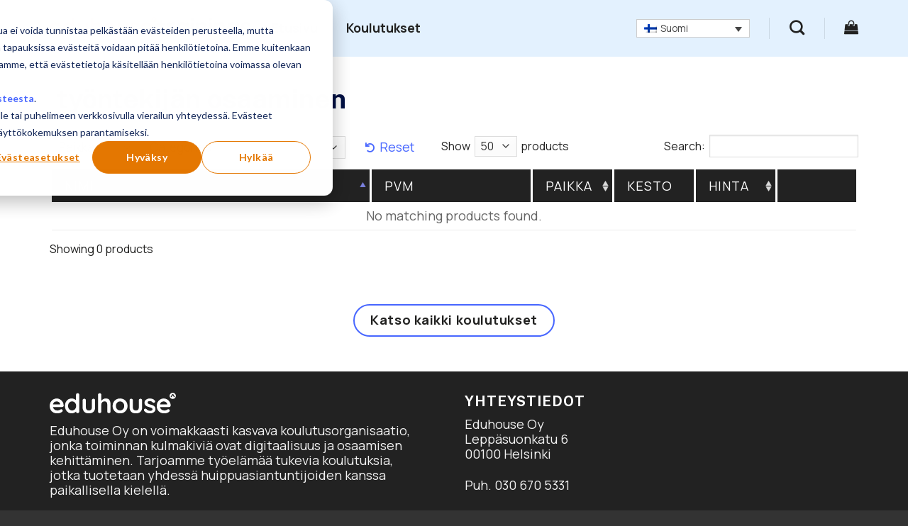

--- FILE ---
content_type: text/html; charset=utf-8
request_url: https://www.google.com/recaptcha/api2/anchor?ar=1&k=6Lf5_9cZAAAAAD268hZyrgTBY2Ii1zN7oVqP5NYV&co=aHR0cHM6Ly90cmFpbmluZ3MuZWR1aG91c2UuZmk6NDQz&hl=en&v=PoyoqOPhxBO7pBk68S4YbpHZ&size=invisible&anchor-ms=20000&execute-ms=30000&cb=1vaki4yqqlz
body_size: 48733
content:
<!DOCTYPE HTML><html dir="ltr" lang="en"><head><meta http-equiv="Content-Type" content="text/html; charset=UTF-8">
<meta http-equiv="X-UA-Compatible" content="IE=edge">
<title>reCAPTCHA</title>
<style type="text/css">
/* cyrillic-ext */
@font-face {
  font-family: 'Roboto';
  font-style: normal;
  font-weight: 400;
  font-stretch: 100%;
  src: url(//fonts.gstatic.com/s/roboto/v48/KFO7CnqEu92Fr1ME7kSn66aGLdTylUAMa3GUBHMdazTgWw.woff2) format('woff2');
  unicode-range: U+0460-052F, U+1C80-1C8A, U+20B4, U+2DE0-2DFF, U+A640-A69F, U+FE2E-FE2F;
}
/* cyrillic */
@font-face {
  font-family: 'Roboto';
  font-style: normal;
  font-weight: 400;
  font-stretch: 100%;
  src: url(//fonts.gstatic.com/s/roboto/v48/KFO7CnqEu92Fr1ME7kSn66aGLdTylUAMa3iUBHMdazTgWw.woff2) format('woff2');
  unicode-range: U+0301, U+0400-045F, U+0490-0491, U+04B0-04B1, U+2116;
}
/* greek-ext */
@font-face {
  font-family: 'Roboto';
  font-style: normal;
  font-weight: 400;
  font-stretch: 100%;
  src: url(//fonts.gstatic.com/s/roboto/v48/KFO7CnqEu92Fr1ME7kSn66aGLdTylUAMa3CUBHMdazTgWw.woff2) format('woff2');
  unicode-range: U+1F00-1FFF;
}
/* greek */
@font-face {
  font-family: 'Roboto';
  font-style: normal;
  font-weight: 400;
  font-stretch: 100%;
  src: url(//fonts.gstatic.com/s/roboto/v48/KFO7CnqEu92Fr1ME7kSn66aGLdTylUAMa3-UBHMdazTgWw.woff2) format('woff2');
  unicode-range: U+0370-0377, U+037A-037F, U+0384-038A, U+038C, U+038E-03A1, U+03A3-03FF;
}
/* math */
@font-face {
  font-family: 'Roboto';
  font-style: normal;
  font-weight: 400;
  font-stretch: 100%;
  src: url(//fonts.gstatic.com/s/roboto/v48/KFO7CnqEu92Fr1ME7kSn66aGLdTylUAMawCUBHMdazTgWw.woff2) format('woff2');
  unicode-range: U+0302-0303, U+0305, U+0307-0308, U+0310, U+0312, U+0315, U+031A, U+0326-0327, U+032C, U+032F-0330, U+0332-0333, U+0338, U+033A, U+0346, U+034D, U+0391-03A1, U+03A3-03A9, U+03B1-03C9, U+03D1, U+03D5-03D6, U+03F0-03F1, U+03F4-03F5, U+2016-2017, U+2034-2038, U+203C, U+2040, U+2043, U+2047, U+2050, U+2057, U+205F, U+2070-2071, U+2074-208E, U+2090-209C, U+20D0-20DC, U+20E1, U+20E5-20EF, U+2100-2112, U+2114-2115, U+2117-2121, U+2123-214F, U+2190, U+2192, U+2194-21AE, U+21B0-21E5, U+21F1-21F2, U+21F4-2211, U+2213-2214, U+2216-22FF, U+2308-230B, U+2310, U+2319, U+231C-2321, U+2336-237A, U+237C, U+2395, U+239B-23B7, U+23D0, U+23DC-23E1, U+2474-2475, U+25AF, U+25B3, U+25B7, U+25BD, U+25C1, U+25CA, U+25CC, U+25FB, U+266D-266F, U+27C0-27FF, U+2900-2AFF, U+2B0E-2B11, U+2B30-2B4C, U+2BFE, U+3030, U+FF5B, U+FF5D, U+1D400-1D7FF, U+1EE00-1EEFF;
}
/* symbols */
@font-face {
  font-family: 'Roboto';
  font-style: normal;
  font-weight: 400;
  font-stretch: 100%;
  src: url(//fonts.gstatic.com/s/roboto/v48/KFO7CnqEu92Fr1ME7kSn66aGLdTylUAMaxKUBHMdazTgWw.woff2) format('woff2');
  unicode-range: U+0001-000C, U+000E-001F, U+007F-009F, U+20DD-20E0, U+20E2-20E4, U+2150-218F, U+2190, U+2192, U+2194-2199, U+21AF, U+21E6-21F0, U+21F3, U+2218-2219, U+2299, U+22C4-22C6, U+2300-243F, U+2440-244A, U+2460-24FF, U+25A0-27BF, U+2800-28FF, U+2921-2922, U+2981, U+29BF, U+29EB, U+2B00-2BFF, U+4DC0-4DFF, U+FFF9-FFFB, U+10140-1018E, U+10190-1019C, U+101A0, U+101D0-101FD, U+102E0-102FB, U+10E60-10E7E, U+1D2C0-1D2D3, U+1D2E0-1D37F, U+1F000-1F0FF, U+1F100-1F1AD, U+1F1E6-1F1FF, U+1F30D-1F30F, U+1F315, U+1F31C, U+1F31E, U+1F320-1F32C, U+1F336, U+1F378, U+1F37D, U+1F382, U+1F393-1F39F, U+1F3A7-1F3A8, U+1F3AC-1F3AF, U+1F3C2, U+1F3C4-1F3C6, U+1F3CA-1F3CE, U+1F3D4-1F3E0, U+1F3ED, U+1F3F1-1F3F3, U+1F3F5-1F3F7, U+1F408, U+1F415, U+1F41F, U+1F426, U+1F43F, U+1F441-1F442, U+1F444, U+1F446-1F449, U+1F44C-1F44E, U+1F453, U+1F46A, U+1F47D, U+1F4A3, U+1F4B0, U+1F4B3, U+1F4B9, U+1F4BB, U+1F4BF, U+1F4C8-1F4CB, U+1F4D6, U+1F4DA, U+1F4DF, U+1F4E3-1F4E6, U+1F4EA-1F4ED, U+1F4F7, U+1F4F9-1F4FB, U+1F4FD-1F4FE, U+1F503, U+1F507-1F50B, U+1F50D, U+1F512-1F513, U+1F53E-1F54A, U+1F54F-1F5FA, U+1F610, U+1F650-1F67F, U+1F687, U+1F68D, U+1F691, U+1F694, U+1F698, U+1F6AD, U+1F6B2, U+1F6B9-1F6BA, U+1F6BC, U+1F6C6-1F6CF, U+1F6D3-1F6D7, U+1F6E0-1F6EA, U+1F6F0-1F6F3, U+1F6F7-1F6FC, U+1F700-1F7FF, U+1F800-1F80B, U+1F810-1F847, U+1F850-1F859, U+1F860-1F887, U+1F890-1F8AD, U+1F8B0-1F8BB, U+1F8C0-1F8C1, U+1F900-1F90B, U+1F93B, U+1F946, U+1F984, U+1F996, U+1F9E9, U+1FA00-1FA6F, U+1FA70-1FA7C, U+1FA80-1FA89, U+1FA8F-1FAC6, U+1FACE-1FADC, U+1FADF-1FAE9, U+1FAF0-1FAF8, U+1FB00-1FBFF;
}
/* vietnamese */
@font-face {
  font-family: 'Roboto';
  font-style: normal;
  font-weight: 400;
  font-stretch: 100%;
  src: url(//fonts.gstatic.com/s/roboto/v48/KFO7CnqEu92Fr1ME7kSn66aGLdTylUAMa3OUBHMdazTgWw.woff2) format('woff2');
  unicode-range: U+0102-0103, U+0110-0111, U+0128-0129, U+0168-0169, U+01A0-01A1, U+01AF-01B0, U+0300-0301, U+0303-0304, U+0308-0309, U+0323, U+0329, U+1EA0-1EF9, U+20AB;
}
/* latin-ext */
@font-face {
  font-family: 'Roboto';
  font-style: normal;
  font-weight: 400;
  font-stretch: 100%;
  src: url(//fonts.gstatic.com/s/roboto/v48/KFO7CnqEu92Fr1ME7kSn66aGLdTylUAMa3KUBHMdazTgWw.woff2) format('woff2');
  unicode-range: U+0100-02BA, U+02BD-02C5, U+02C7-02CC, U+02CE-02D7, U+02DD-02FF, U+0304, U+0308, U+0329, U+1D00-1DBF, U+1E00-1E9F, U+1EF2-1EFF, U+2020, U+20A0-20AB, U+20AD-20C0, U+2113, U+2C60-2C7F, U+A720-A7FF;
}
/* latin */
@font-face {
  font-family: 'Roboto';
  font-style: normal;
  font-weight: 400;
  font-stretch: 100%;
  src: url(//fonts.gstatic.com/s/roboto/v48/KFO7CnqEu92Fr1ME7kSn66aGLdTylUAMa3yUBHMdazQ.woff2) format('woff2');
  unicode-range: U+0000-00FF, U+0131, U+0152-0153, U+02BB-02BC, U+02C6, U+02DA, U+02DC, U+0304, U+0308, U+0329, U+2000-206F, U+20AC, U+2122, U+2191, U+2193, U+2212, U+2215, U+FEFF, U+FFFD;
}
/* cyrillic-ext */
@font-face {
  font-family: 'Roboto';
  font-style: normal;
  font-weight: 500;
  font-stretch: 100%;
  src: url(//fonts.gstatic.com/s/roboto/v48/KFO7CnqEu92Fr1ME7kSn66aGLdTylUAMa3GUBHMdazTgWw.woff2) format('woff2');
  unicode-range: U+0460-052F, U+1C80-1C8A, U+20B4, U+2DE0-2DFF, U+A640-A69F, U+FE2E-FE2F;
}
/* cyrillic */
@font-face {
  font-family: 'Roboto';
  font-style: normal;
  font-weight: 500;
  font-stretch: 100%;
  src: url(//fonts.gstatic.com/s/roboto/v48/KFO7CnqEu92Fr1ME7kSn66aGLdTylUAMa3iUBHMdazTgWw.woff2) format('woff2');
  unicode-range: U+0301, U+0400-045F, U+0490-0491, U+04B0-04B1, U+2116;
}
/* greek-ext */
@font-face {
  font-family: 'Roboto';
  font-style: normal;
  font-weight: 500;
  font-stretch: 100%;
  src: url(//fonts.gstatic.com/s/roboto/v48/KFO7CnqEu92Fr1ME7kSn66aGLdTylUAMa3CUBHMdazTgWw.woff2) format('woff2');
  unicode-range: U+1F00-1FFF;
}
/* greek */
@font-face {
  font-family: 'Roboto';
  font-style: normal;
  font-weight: 500;
  font-stretch: 100%;
  src: url(//fonts.gstatic.com/s/roboto/v48/KFO7CnqEu92Fr1ME7kSn66aGLdTylUAMa3-UBHMdazTgWw.woff2) format('woff2');
  unicode-range: U+0370-0377, U+037A-037F, U+0384-038A, U+038C, U+038E-03A1, U+03A3-03FF;
}
/* math */
@font-face {
  font-family: 'Roboto';
  font-style: normal;
  font-weight: 500;
  font-stretch: 100%;
  src: url(//fonts.gstatic.com/s/roboto/v48/KFO7CnqEu92Fr1ME7kSn66aGLdTylUAMawCUBHMdazTgWw.woff2) format('woff2');
  unicode-range: U+0302-0303, U+0305, U+0307-0308, U+0310, U+0312, U+0315, U+031A, U+0326-0327, U+032C, U+032F-0330, U+0332-0333, U+0338, U+033A, U+0346, U+034D, U+0391-03A1, U+03A3-03A9, U+03B1-03C9, U+03D1, U+03D5-03D6, U+03F0-03F1, U+03F4-03F5, U+2016-2017, U+2034-2038, U+203C, U+2040, U+2043, U+2047, U+2050, U+2057, U+205F, U+2070-2071, U+2074-208E, U+2090-209C, U+20D0-20DC, U+20E1, U+20E5-20EF, U+2100-2112, U+2114-2115, U+2117-2121, U+2123-214F, U+2190, U+2192, U+2194-21AE, U+21B0-21E5, U+21F1-21F2, U+21F4-2211, U+2213-2214, U+2216-22FF, U+2308-230B, U+2310, U+2319, U+231C-2321, U+2336-237A, U+237C, U+2395, U+239B-23B7, U+23D0, U+23DC-23E1, U+2474-2475, U+25AF, U+25B3, U+25B7, U+25BD, U+25C1, U+25CA, U+25CC, U+25FB, U+266D-266F, U+27C0-27FF, U+2900-2AFF, U+2B0E-2B11, U+2B30-2B4C, U+2BFE, U+3030, U+FF5B, U+FF5D, U+1D400-1D7FF, U+1EE00-1EEFF;
}
/* symbols */
@font-face {
  font-family: 'Roboto';
  font-style: normal;
  font-weight: 500;
  font-stretch: 100%;
  src: url(//fonts.gstatic.com/s/roboto/v48/KFO7CnqEu92Fr1ME7kSn66aGLdTylUAMaxKUBHMdazTgWw.woff2) format('woff2');
  unicode-range: U+0001-000C, U+000E-001F, U+007F-009F, U+20DD-20E0, U+20E2-20E4, U+2150-218F, U+2190, U+2192, U+2194-2199, U+21AF, U+21E6-21F0, U+21F3, U+2218-2219, U+2299, U+22C4-22C6, U+2300-243F, U+2440-244A, U+2460-24FF, U+25A0-27BF, U+2800-28FF, U+2921-2922, U+2981, U+29BF, U+29EB, U+2B00-2BFF, U+4DC0-4DFF, U+FFF9-FFFB, U+10140-1018E, U+10190-1019C, U+101A0, U+101D0-101FD, U+102E0-102FB, U+10E60-10E7E, U+1D2C0-1D2D3, U+1D2E0-1D37F, U+1F000-1F0FF, U+1F100-1F1AD, U+1F1E6-1F1FF, U+1F30D-1F30F, U+1F315, U+1F31C, U+1F31E, U+1F320-1F32C, U+1F336, U+1F378, U+1F37D, U+1F382, U+1F393-1F39F, U+1F3A7-1F3A8, U+1F3AC-1F3AF, U+1F3C2, U+1F3C4-1F3C6, U+1F3CA-1F3CE, U+1F3D4-1F3E0, U+1F3ED, U+1F3F1-1F3F3, U+1F3F5-1F3F7, U+1F408, U+1F415, U+1F41F, U+1F426, U+1F43F, U+1F441-1F442, U+1F444, U+1F446-1F449, U+1F44C-1F44E, U+1F453, U+1F46A, U+1F47D, U+1F4A3, U+1F4B0, U+1F4B3, U+1F4B9, U+1F4BB, U+1F4BF, U+1F4C8-1F4CB, U+1F4D6, U+1F4DA, U+1F4DF, U+1F4E3-1F4E6, U+1F4EA-1F4ED, U+1F4F7, U+1F4F9-1F4FB, U+1F4FD-1F4FE, U+1F503, U+1F507-1F50B, U+1F50D, U+1F512-1F513, U+1F53E-1F54A, U+1F54F-1F5FA, U+1F610, U+1F650-1F67F, U+1F687, U+1F68D, U+1F691, U+1F694, U+1F698, U+1F6AD, U+1F6B2, U+1F6B9-1F6BA, U+1F6BC, U+1F6C6-1F6CF, U+1F6D3-1F6D7, U+1F6E0-1F6EA, U+1F6F0-1F6F3, U+1F6F7-1F6FC, U+1F700-1F7FF, U+1F800-1F80B, U+1F810-1F847, U+1F850-1F859, U+1F860-1F887, U+1F890-1F8AD, U+1F8B0-1F8BB, U+1F8C0-1F8C1, U+1F900-1F90B, U+1F93B, U+1F946, U+1F984, U+1F996, U+1F9E9, U+1FA00-1FA6F, U+1FA70-1FA7C, U+1FA80-1FA89, U+1FA8F-1FAC6, U+1FACE-1FADC, U+1FADF-1FAE9, U+1FAF0-1FAF8, U+1FB00-1FBFF;
}
/* vietnamese */
@font-face {
  font-family: 'Roboto';
  font-style: normal;
  font-weight: 500;
  font-stretch: 100%;
  src: url(//fonts.gstatic.com/s/roboto/v48/KFO7CnqEu92Fr1ME7kSn66aGLdTylUAMa3OUBHMdazTgWw.woff2) format('woff2');
  unicode-range: U+0102-0103, U+0110-0111, U+0128-0129, U+0168-0169, U+01A0-01A1, U+01AF-01B0, U+0300-0301, U+0303-0304, U+0308-0309, U+0323, U+0329, U+1EA0-1EF9, U+20AB;
}
/* latin-ext */
@font-face {
  font-family: 'Roboto';
  font-style: normal;
  font-weight: 500;
  font-stretch: 100%;
  src: url(//fonts.gstatic.com/s/roboto/v48/KFO7CnqEu92Fr1ME7kSn66aGLdTylUAMa3KUBHMdazTgWw.woff2) format('woff2');
  unicode-range: U+0100-02BA, U+02BD-02C5, U+02C7-02CC, U+02CE-02D7, U+02DD-02FF, U+0304, U+0308, U+0329, U+1D00-1DBF, U+1E00-1E9F, U+1EF2-1EFF, U+2020, U+20A0-20AB, U+20AD-20C0, U+2113, U+2C60-2C7F, U+A720-A7FF;
}
/* latin */
@font-face {
  font-family: 'Roboto';
  font-style: normal;
  font-weight: 500;
  font-stretch: 100%;
  src: url(//fonts.gstatic.com/s/roboto/v48/KFO7CnqEu92Fr1ME7kSn66aGLdTylUAMa3yUBHMdazQ.woff2) format('woff2');
  unicode-range: U+0000-00FF, U+0131, U+0152-0153, U+02BB-02BC, U+02C6, U+02DA, U+02DC, U+0304, U+0308, U+0329, U+2000-206F, U+20AC, U+2122, U+2191, U+2193, U+2212, U+2215, U+FEFF, U+FFFD;
}
/* cyrillic-ext */
@font-face {
  font-family: 'Roboto';
  font-style: normal;
  font-weight: 900;
  font-stretch: 100%;
  src: url(//fonts.gstatic.com/s/roboto/v48/KFO7CnqEu92Fr1ME7kSn66aGLdTylUAMa3GUBHMdazTgWw.woff2) format('woff2');
  unicode-range: U+0460-052F, U+1C80-1C8A, U+20B4, U+2DE0-2DFF, U+A640-A69F, U+FE2E-FE2F;
}
/* cyrillic */
@font-face {
  font-family: 'Roboto';
  font-style: normal;
  font-weight: 900;
  font-stretch: 100%;
  src: url(//fonts.gstatic.com/s/roboto/v48/KFO7CnqEu92Fr1ME7kSn66aGLdTylUAMa3iUBHMdazTgWw.woff2) format('woff2');
  unicode-range: U+0301, U+0400-045F, U+0490-0491, U+04B0-04B1, U+2116;
}
/* greek-ext */
@font-face {
  font-family: 'Roboto';
  font-style: normal;
  font-weight: 900;
  font-stretch: 100%;
  src: url(//fonts.gstatic.com/s/roboto/v48/KFO7CnqEu92Fr1ME7kSn66aGLdTylUAMa3CUBHMdazTgWw.woff2) format('woff2');
  unicode-range: U+1F00-1FFF;
}
/* greek */
@font-face {
  font-family: 'Roboto';
  font-style: normal;
  font-weight: 900;
  font-stretch: 100%;
  src: url(//fonts.gstatic.com/s/roboto/v48/KFO7CnqEu92Fr1ME7kSn66aGLdTylUAMa3-UBHMdazTgWw.woff2) format('woff2');
  unicode-range: U+0370-0377, U+037A-037F, U+0384-038A, U+038C, U+038E-03A1, U+03A3-03FF;
}
/* math */
@font-face {
  font-family: 'Roboto';
  font-style: normal;
  font-weight: 900;
  font-stretch: 100%;
  src: url(//fonts.gstatic.com/s/roboto/v48/KFO7CnqEu92Fr1ME7kSn66aGLdTylUAMawCUBHMdazTgWw.woff2) format('woff2');
  unicode-range: U+0302-0303, U+0305, U+0307-0308, U+0310, U+0312, U+0315, U+031A, U+0326-0327, U+032C, U+032F-0330, U+0332-0333, U+0338, U+033A, U+0346, U+034D, U+0391-03A1, U+03A3-03A9, U+03B1-03C9, U+03D1, U+03D5-03D6, U+03F0-03F1, U+03F4-03F5, U+2016-2017, U+2034-2038, U+203C, U+2040, U+2043, U+2047, U+2050, U+2057, U+205F, U+2070-2071, U+2074-208E, U+2090-209C, U+20D0-20DC, U+20E1, U+20E5-20EF, U+2100-2112, U+2114-2115, U+2117-2121, U+2123-214F, U+2190, U+2192, U+2194-21AE, U+21B0-21E5, U+21F1-21F2, U+21F4-2211, U+2213-2214, U+2216-22FF, U+2308-230B, U+2310, U+2319, U+231C-2321, U+2336-237A, U+237C, U+2395, U+239B-23B7, U+23D0, U+23DC-23E1, U+2474-2475, U+25AF, U+25B3, U+25B7, U+25BD, U+25C1, U+25CA, U+25CC, U+25FB, U+266D-266F, U+27C0-27FF, U+2900-2AFF, U+2B0E-2B11, U+2B30-2B4C, U+2BFE, U+3030, U+FF5B, U+FF5D, U+1D400-1D7FF, U+1EE00-1EEFF;
}
/* symbols */
@font-face {
  font-family: 'Roboto';
  font-style: normal;
  font-weight: 900;
  font-stretch: 100%;
  src: url(//fonts.gstatic.com/s/roboto/v48/KFO7CnqEu92Fr1ME7kSn66aGLdTylUAMaxKUBHMdazTgWw.woff2) format('woff2');
  unicode-range: U+0001-000C, U+000E-001F, U+007F-009F, U+20DD-20E0, U+20E2-20E4, U+2150-218F, U+2190, U+2192, U+2194-2199, U+21AF, U+21E6-21F0, U+21F3, U+2218-2219, U+2299, U+22C4-22C6, U+2300-243F, U+2440-244A, U+2460-24FF, U+25A0-27BF, U+2800-28FF, U+2921-2922, U+2981, U+29BF, U+29EB, U+2B00-2BFF, U+4DC0-4DFF, U+FFF9-FFFB, U+10140-1018E, U+10190-1019C, U+101A0, U+101D0-101FD, U+102E0-102FB, U+10E60-10E7E, U+1D2C0-1D2D3, U+1D2E0-1D37F, U+1F000-1F0FF, U+1F100-1F1AD, U+1F1E6-1F1FF, U+1F30D-1F30F, U+1F315, U+1F31C, U+1F31E, U+1F320-1F32C, U+1F336, U+1F378, U+1F37D, U+1F382, U+1F393-1F39F, U+1F3A7-1F3A8, U+1F3AC-1F3AF, U+1F3C2, U+1F3C4-1F3C6, U+1F3CA-1F3CE, U+1F3D4-1F3E0, U+1F3ED, U+1F3F1-1F3F3, U+1F3F5-1F3F7, U+1F408, U+1F415, U+1F41F, U+1F426, U+1F43F, U+1F441-1F442, U+1F444, U+1F446-1F449, U+1F44C-1F44E, U+1F453, U+1F46A, U+1F47D, U+1F4A3, U+1F4B0, U+1F4B3, U+1F4B9, U+1F4BB, U+1F4BF, U+1F4C8-1F4CB, U+1F4D6, U+1F4DA, U+1F4DF, U+1F4E3-1F4E6, U+1F4EA-1F4ED, U+1F4F7, U+1F4F9-1F4FB, U+1F4FD-1F4FE, U+1F503, U+1F507-1F50B, U+1F50D, U+1F512-1F513, U+1F53E-1F54A, U+1F54F-1F5FA, U+1F610, U+1F650-1F67F, U+1F687, U+1F68D, U+1F691, U+1F694, U+1F698, U+1F6AD, U+1F6B2, U+1F6B9-1F6BA, U+1F6BC, U+1F6C6-1F6CF, U+1F6D3-1F6D7, U+1F6E0-1F6EA, U+1F6F0-1F6F3, U+1F6F7-1F6FC, U+1F700-1F7FF, U+1F800-1F80B, U+1F810-1F847, U+1F850-1F859, U+1F860-1F887, U+1F890-1F8AD, U+1F8B0-1F8BB, U+1F8C0-1F8C1, U+1F900-1F90B, U+1F93B, U+1F946, U+1F984, U+1F996, U+1F9E9, U+1FA00-1FA6F, U+1FA70-1FA7C, U+1FA80-1FA89, U+1FA8F-1FAC6, U+1FACE-1FADC, U+1FADF-1FAE9, U+1FAF0-1FAF8, U+1FB00-1FBFF;
}
/* vietnamese */
@font-face {
  font-family: 'Roboto';
  font-style: normal;
  font-weight: 900;
  font-stretch: 100%;
  src: url(//fonts.gstatic.com/s/roboto/v48/KFO7CnqEu92Fr1ME7kSn66aGLdTylUAMa3OUBHMdazTgWw.woff2) format('woff2');
  unicode-range: U+0102-0103, U+0110-0111, U+0128-0129, U+0168-0169, U+01A0-01A1, U+01AF-01B0, U+0300-0301, U+0303-0304, U+0308-0309, U+0323, U+0329, U+1EA0-1EF9, U+20AB;
}
/* latin-ext */
@font-face {
  font-family: 'Roboto';
  font-style: normal;
  font-weight: 900;
  font-stretch: 100%;
  src: url(//fonts.gstatic.com/s/roboto/v48/KFO7CnqEu92Fr1ME7kSn66aGLdTylUAMa3KUBHMdazTgWw.woff2) format('woff2');
  unicode-range: U+0100-02BA, U+02BD-02C5, U+02C7-02CC, U+02CE-02D7, U+02DD-02FF, U+0304, U+0308, U+0329, U+1D00-1DBF, U+1E00-1E9F, U+1EF2-1EFF, U+2020, U+20A0-20AB, U+20AD-20C0, U+2113, U+2C60-2C7F, U+A720-A7FF;
}
/* latin */
@font-face {
  font-family: 'Roboto';
  font-style: normal;
  font-weight: 900;
  font-stretch: 100%;
  src: url(//fonts.gstatic.com/s/roboto/v48/KFO7CnqEu92Fr1ME7kSn66aGLdTylUAMa3yUBHMdazQ.woff2) format('woff2');
  unicode-range: U+0000-00FF, U+0131, U+0152-0153, U+02BB-02BC, U+02C6, U+02DA, U+02DC, U+0304, U+0308, U+0329, U+2000-206F, U+20AC, U+2122, U+2191, U+2193, U+2212, U+2215, U+FEFF, U+FFFD;
}

</style>
<link rel="stylesheet" type="text/css" href="https://www.gstatic.com/recaptcha/releases/PoyoqOPhxBO7pBk68S4YbpHZ/styles__ltr.css">
<script nonce="LORQ6pL5y19spCVM4a2dFg" type="text/javascript">window['__recaptcha_api'] = 'https://www.google.com/recaptcha/api2/';</script>
<script type="text/javascript" src="https://www.gstatic.com/recaptcha/releases/PoyoqOPhxBO7pBk68S4YbpHZ/recaptcha__en.js" nonce="LORQ6pL5y19spCVM4a2dFg">
      
    </script></head>
<body><div id="rc-anchor-alert" class="rc-anchor-alert"></div>
<input type="hidden" id="recaptcha-token" value="[base64]">
<script type="text/javascript" nonce="LORQ6pL5y19spCVM4a2dFg">
      recaptcha.anchor.Main.init("[\x22ainput\x22,[\x22bgdata\x22,\x22\x22,\[base64]/[base64]/UltIKytdPWE6KGE8MjA0OD9SW0grK109YT4+NnwxOTI6KChhJjY0NTEyKT09NTUyOTYmJnErMTxoLmxlbmd0aCYmKGguY2hhckNvZGVBdChxKzEpJjY0NTEyKT09NTYzMjA/[base64]/MjU1OlI/[base64]/[base64]/[base64]/[base64]/[base64]/[base64]/[base64]/[base64]/[base64]/[base64]\x22,\[base64]\x22,\[base64]/woF2w4JBKzMuw6/DisKEUjPDgTguwq/[base64]/DjsKedcKXw54uw5vDm27Dg1cqw7bCvHDCncO+OFIPIhJKSFbDk3FbwprDl2XDjMOww6rDpC7DoMOmasK0woDCmcOFCsOWNTPDiDoydcOeQlzDp8OMZ8KcH8KFw4HCnMKZwp0OwoTCrGnCmCx5dnVcfXnDn1nDrcOYScOQw6/Cu8KUwqXChMOywptrWVYvIhQYVmcNWsOawpHCiS/DuUswwpxfw5bDl8KIw64Gw7PCksKfaQAkw4YRYcKAdDzDtsOWPMKraRB2w6jDlQbDscK+Q0YlAcOGwqTDiQUAwqDDusOhw41ew4zCpAhELcKtRsO/DHLDhMKncVRRwrAiYMO5Im/DpHVWwr0jwqQRwp9GSiTCsCjCg0DDgTrDlEvDpcOTAwBfaDUGwp/Drmg8w4TCgMOXw4Epwp3DqsOfRFoNw4h+wqVfR8KlOnTCqFPDqsKxWVFSEUDDpsKncC7CimsTw783w7oVGh8vMGjCusK5cEHCs8KlR8KMa8OlwqZxZ8KeX2M3w5HDoVfDgBwOw4cBVQh0w6VzwojDqUHDiT8AMFV7w4PDn8KTw6EdwpkmP8KUwr0/wpzCtsOSw6vDlhzDtsOYw6bCnUwSOjPCicOCw7dIYsOrw6xzw73CoSRlw6tNQ11hKMOLwoVVwpDCt8K6w65+f8K/HcOLecKkLGxPw7Qjw5/CnMO5w5/CsU7Cn3h4aFomw5rCnRQtw79bMMKvwrB+R8OWKRdVXEAlacKuwrrChAMhOMKZwrZ9WsOeJMK0wpDDk0oWw4/CvsK9wqdww50kYcOXwpzClgrCncKZwrTDrsOOUsKjejfDiSzCuiPDhcKgwrXCs8Oxw6BIwrs+w7/DpVDCtMO9wpLCm17DmsKNfGsUwqI4w7tDVsKxwpU/XMKKw4HDoRLDvkHDkDgDw4VCwoHDoyrDvsKnXcOSwoXCscKOw4c7OADDvFFvwpkowo5RwoNcw5JHEcKfNSPCn8O5w6vCkMO5bUhHwoVjcC8Hw4XDhUXCsFMZZcOlLHPDqknDvcKWw4HDlVYmw4DCjcKiw50POMKcwo/DjjbDsg7DvCIVwoLDiEfDoVwxBcOAPsKSwo3CvzPCkCvCh8K3wpcTwrNnGsOUw7cww44JesK/wrcIK8OWbU1eRsOyCsK5YTZ3w60hwqbCj8OHwpJewpnCpxjDgAZiQTTDkDnChsKaw4NSwq3DqhTCkGIiwpfCs8Kow6/CtCMVwqzDlSfCuMKjbsKDw5vDpsKdwofDqEIuwrJXwqDCisOeHsKwwrPCmQgEPThbcMKbwohgbnAmwq1aacK+w7HCm8O1HyDDu8Otc8K4ecK+OmUgwpTCmcKra3fCm8KQGkHCqsKKV8KiwrwKXhfCr8KLwqrDlcO1dsK/w7sowo5cHxgIAF19w5DCk8O4dXR7NcOfw7zCv8OuwoBLwonDpm5xHMK2w4BhFh3ChMKFw43Ds0PDkD/Dr8Ktw5VodzNZw5ASw4bDs8Kjw69ww4/CkiAfw4/Cs8KLPElUwpxpw6oww7kpwqQ0NcOvw487amAgAFfCsVMpQVgnwpbCqX5+WR/DvEvDlsKbDcK1VnDClj5qBcKowrHCnGsRw6/CjDDCsMOxc8KAMmI7RsKJwrRLw6cYZMO9B8OpICDDqsKZUFs2wp7CmWlkH8OHw5DCp8KCw4zDssKAwqlUw5I4w65Rw4FEw4PCr0dQw7AoK1nCjMKDKcKywokYw6bDtjAlw5l/w4fCr0HDszLDmMKYwpUBfcOWAsOLRFfCh8KVSsKTw6Rrw57CrAptwrBbDWTDkE5Mw4wTOBNCW13CjsKwwrrDh8OWfzdSwp/CqFE3a8OXHQ9ww5Byw4/Ct2PCvQbDiWTCvMKzwrtRw7Vdwp3CnsO/W8O4JTjDp8K5wqYew5txw7pbw61Iw4Qsw4Nbw7cma3J/w78AJ1QNQCHCrzkGw5fDv8Okw4DCmMKkF8O/[base64]/w4jCjMOHbk/[base64]/CiWnCqwTCu3jCjFIqDsKEHsK3w67CpzbDoHLDpcK2aD7ClcKPDcOFwrTDhMKecsOJHcKzw6U9E1ggw5nDjSTClMKRw7/DjBHDp3vCljQZw4XDqMOQwqwXJ8K+wrLCnmjCmcOtYFvDlsKOwqJ/UWIOO8KWEXVMw4pTbsOcwo/Cs8OAcsKdw4bDqcOKwr3CmBIzwpI2wqlcw57DoMO7H3DCvHLDuMKaIzVPwp1TwoYhMMKYVEQhwrHCtMOuw408FQMLTcKiaMKwWMKgOQk1wqwbw4hZeMO1YcONDMKXX8Odw41xw5LCgMKWw5HCiE4aEsOSw6wOw5LCqcKTwp4+woZXCgp9aMKhwq40w4svCxzDvn/CrMObKGzClsOOwqjCimPDn3FaIwQiLhfCn2PCk8OyXht8w67DssO8Ehk7XcOfPWEdwo1sw49yO8OSw7vCuxMpwqszLl/CsmTDusO1w68jB8OvSMKSwo06aiTDusKPwqfDt8K5w6fCp8Kfcz/Cq8KnGcO2w5FeewRaYwvDkcKOw4jClsOYwrnDtTUsIn0KGDvDgsKzY8OQeMKew5/[base64]/X8KOwr/CqsOdwqQSw6BiDcOwwqVoRsO+AMO4w4DDgh8zw4PDjcOYTMOEwp17LAAPwrJtwqrCiMKuwoXDpkvDr8O9MwPDqMO8w5LDl0QxwpVgwqNafMKtw7E0wr3Crwo/[base64]/[base64]/DjMKdwoDCuMOJwrQ6w4rDisOvw67DnzTDmH9IX3kXSWlew5pjesOHwptawo7DsVY3L13Ci2sqw7UvwpZ/wrfDujbChi4bw6LCrX0RwoHDnC/DrGpCw7dww48qw5U5fl/[base64]/CucOHw7wzZQnDsWnDusKJNsOfw7k4w41Rw7HCjsOew5l2XhvDkDNEXn4bwq/[base64]/Ci17DknXDv8O+w6TDrkYFwrjDrsKSwonCgULCsMKkwr7DmcOLTMKBYSgUH8KYemNzC3QXw65/w7rDtj3CgVbCh8OPCS7CvxfCtMO6J8O+wpnCpMOxwrIKw7nDoAvCoj1qFVc1w7fClwbDjsONworCuMKmK8Ktw6IIHltVw58zRBlcJRBsMsOaEjjDvcKwSAAdwo8Sw7bDjMKySMO4Th/CiHFtw4AOMlzCm1I5UsO4wofDgHPClHN3cMOpfBRfwqrDg24gw5EpZMKewo3CrcOGJsOVw6HCo3LDujNuwrhdw4/[base64]/DjsKaY3DDnMK9wpLCumo+XsKaU0g2YcOdSzvDkcOmaMObOcKqE1LDmwjDqsKGcUsDSAh/wqc8aytQw7XCnz3CgD7DjFTChyt0RcOaDSs8w44rw5LDhsKgwpnCn8K5FhIIw4DDgCsLw6EAH2ZQeGXDmgfCnELCgsOywo04w4XDlcO3wqNbWTkDU8OAw5/Coi3DujnDrMKHIMKswozDll/Cv8KBesKPwoZNQSwGJcKYw5t4JkzDvMOmA8ODw7LCpXluWh7DsGQwwrp+wq/Dq1fChmcRwqfDlcOjw5E3wojDolhdKsKoRVsTw4ZiG8K0Iy3CnsOTPyzDq01iwpFeZ8O+F8K0w4VkfsOaXj/Cmk9UwrkrwopzWj5LcsK8ScKwwodPYMK+fsK4VQAIw7fCjzbDgMOMwqNgFjgYdFVEw5PDssOuwpTCkcOMcj/DmmNrLsKMwpNXI8OMw7/[base64]/w7VsHh/DucODO8OEF1/[base64]/KMKAw7xcLknCu0/[base64]/CmsOowonDosOuOVPCtMOqYEkLdcKPI8O4Xg3CvMKWwqpHw5HDpcKVwpnDqiECasKBDsOiwrnCi8O/bh/CrhYDw6TDm8Knw7fDpMKywrh+w5UGw6vCg8OEw4jDsMOdJMKdTiHDscKeAcKKYkLDmMKjM1zCqsKfZFvCn8KoRcK/QcOnwqkpw7w5wpZtworDgTbCu8OLU8KXw6zDuhPCnhc+FivChlEKcVLDhyHCnGbDoyzDgsKxw4JDw7fDkcOSwqk8w4YaAUQ1wrN2J8O3YsK1HMKLwpRfw7BMw5TDijPDkMKME8K7w47ClcKAw4NaY0bCiRPCmcOAwrnDuX0/axZYwo5SUMKdw6NCXcO+wqN5w6RWUMKBIgVbwrDDu8KUNMOOw59IaS/CoA7Ckj3Cv3ACQDTCq3fDpsORbFs2w4xmwpPCtXRyXQo8RsKfLSzCkMOjRsObwoxqXsOdw5Usw7rDo8Oxw7srw744w6E/R8K6w4MzfUTDtS9ywrklw63CrsKGNRkTcsOUVQvCnm7DlyVJFxMzw4V5wpjCph/DuCLDtQJqw5jDrV7CgHdAwowjwqXCuBHCjsKSw7AxK2I7OcOGw5nCp8OJw7TDg8Obwp/CpEE6esO+w4Rxw43DtMKENEt6w77DtE4+OsK9w73Co8OOL8O+wrU1JcO4JMKSR2x2w6EAOcOSw5TDhwrCpMOrdDoId2IVw7fClk5Wwq7DgUBWXcOlwpFVYMOww6/Dj3nDm8OjwqvDnBZNMjDDgcKQHnPDrWJ9CTjDrsO4wqDChcONwo/[base64]/w6UuwoFfwoTDo8KHasKsw47Cg0DCrMKrQ3PDuMKnwrcBYFjDvsK/IsOsXMKgw73Cr8Knaj7CiWvCk8Kfw7kkwo5pw7t2UB8iBDNrwpnDljTCqAM0QjwTw4IXeFMTNcObKiBEw6YwICsFwqYKf8K0WMK/VWDDpmLDisKNw4XDq2nCncOyMTYOE3vCv8KWw7XDtsOiecKUJ8OKwr/DtEPDpMKiX2nCmMKdXMOAwoLCh8KOWzzCh3bDtXHDmsKBesKvYMKMQsOAwpl2HsO5w7/DnsOCBAPDjx4pwpLDj3R+w5wHwo7CvMKUwrF2cMKzwo7DkxbDsXnDg8K0B21GUsKrw7LDtsK8F09Fw67Cp8KSw59ELsO6w4/Dkw5Ow7/DhSttwofDujoiwpNUHMKgw64dw4ZxdcOYZXnCviRCZMK5w57Cr8OVw7rCtsOGw6xGZmDCjMONwpXCszEOWMO9w65HRcOdw4tARcOaw53DgzJJw6tUwqfDiwpsd8KVwpPDrsOzLMKWwqzCisKkb8OywrPCvnJ2Y0pbWCvCpsO3w69IMsOnBAJVw6/Dun/[base64]/CocKJwoR7w73DhhvCuArCmh/Cq8O/wpnCvMO9wrMSwrg8YREAa0hzwoHDg13Dky3Ciz7CusKGFBhOZFVnwqkJwot+csKOwoVbP1/DksOiw4HCqsOBTcO9a8OZw6nCmcKSw4bDqB/CgsKMw4jDmMKhWE1twozDtcOrwq3Do3dWw7PDusOGw63DkQUmw5swGsKqaRDCqsKbw7UCQcK8OGnDo3NaHUxsRcKvw5tAKyjDiGbDgylgIw5jSivDjsK0woPCoHnCgyY2NBp/wrkBIHIxwo/CjsKBwr92w4B/w6zCisKGwoAOw742wpzDpi7CsgLCoMKHwozDpTrClkXDkMOBw4MUwoBFwr0DNsOKw47DoSwJQMKnw44da8O/E8ODV8KNTSdKKMO1KsOEZlMiF0FHw5psw7zDjGobbMKrGWEswo9rJHzCgwXCrMOewqU1wpjCnMK1wobDsVbDqEYnwrIOZ8O/w6wSw7jCnsOjMsKKwr/CkywAw7wYacORw6Q8eCMYw6zDhcOaMsOfw6xHczrCoMK5WMKtw7PCs8OVw4NxDsO5wqrCvsKkRsKfYAzCoMOTwo/CqiHDlx7Dr8K4w7jCvMKuQMOWw5fDmsO0SHPDrETDgCzCmsOywoFlw4LDiAQJwo9Zwp4OTMKxw4nDsFDDosKlZMObBDBST8ONOQPDgcOFC2Y0McKxKsOkw4UdwrbCgiRpJcOfwqUWMSDDlsKNw5/DtsKZwrhVw4DCkUw2bsKrw7FNfnjDlsKKWcKVwpHDmcOPQcOPQMKzwq8TTU5xwrXDohsUYMOgwrjClgMKY8O0wpRKwogkOjBNwql6H2Q2wo0yw59kbRJ3wrPDocOzwp1Jw7xrFR7DicOdO1XDicKHNMOFw4TDni08eMKjwq4dwrk/[base64]/CisKWUmAWw5rDssOvwoDCrcOwVsOWw4PDssKXw7Yiw7DCs8OIw6sMwpjCncK2w7XChyRnw6/CoRnDocKPK13CrwPDngrCqz9GKcKOEFXDrT5kw54sw6NXwojCrEodwp5SwoHDmMKMw6Frw5nDq8KRMjJxAcKKWcOGFMKgw5/CgHLCmzXCg2U9wpHCswjDthUdUMKpw7DCs8Kpw47CqcOJwoHChcOIc8OFwoHDkEjDsBbDrcOXUMKPEcKLOiRxw6HDlkvDt8OPDMK4ZsKPYzQqQMKPYcOjYA/DmAVAH8K1w7nDt8Ouw53CunQew4Ikw7Jlw7dFwqbCgRrDpmtRwo/DhR3CmsOJcgg5w65dw6ZHwpoMHsKmwoQaGcK/wpfCqMOyf8K8KXNFwqrDjcOGBwxtX2rCpsK7wo/CpXnDrkHClsKkPmvCjMOFw6XDsFIZd8OSwo0GTW4YfcOkwoPDuCvDrW4Mwq9Ue8KbRztOwr7Dt8OyTD8QGhHDpMKyMnvClwLCjsKEZMO0dHgfwq5FXcKmwq/CvGxTfsOZZMKkb2fDosOfwrozwpTDi0fDlMOZwo0VVz1Hw7zDpsKswqF0w5ZoI8OuSicxwq3Dj8KMYXzDkDHCtS5vQ8ORw7IDHcOucGJ0w5/[base64]/CscOdEsOzW3PChsOge8OIJ8KFw6DDuwU5woEswrHDjsKlwqEsQFnDrMO5w5R1NwoywoRwNcK+YQHDn8O8F1p+w4LCpkkhE8KefE/CjsKLw5DCsVHCmHLCgsOFw6TCmGYBZMK2PFzDjXHDgsKnwohuwrfDisKFwpQZKCvDiRcUwqYLKcO+alJiU8Kvw7lSaMOZwoTDlsOfGmXCusKhw6HCuDXDisKFworDvMK2wo1qwr9yUXUQw63CoABec8Kiw4DClMKxWsOWw5/[base64]/F8OCw7V3w4lKw54yX8KYw5/Cm8OUYXk7w6M4wp7DiMO9F8O1w7/[base64]/VcKbw75aw6/Dozo+w6fDoMO9fcKqGsK8P8ODwqoXYxTChGLDhMKbQsONNyfDukp6bmcmwpIEw6bDvsKBw4lFRcOOwpp1w7LCsChxw5TDsTrCp8KOPFxHw7paH3YUw4LDknbCjsKYY8OVDzZ2UMO5woXCsTzCk8K8dsKDwofCgHLDhQs7FsKUejHCtMKtwoZNw7LDo2jClUtRw5FCXQ/[base64]/CuB5ZD2bCgsOHKsOLw61Nwq1aVMONwqDCs8Kaah/Dow9Rw7LDrxnDs14ywoxyw7rCmX84bCIWw4bDnkllwobDhcK6w7AnwpE8w4jCtsKYYHM/JkzDp11OVMO/AcO5YXrCv8OjSFx8w7XDpsO9w4/DhkHDp8KPbV4ywolCw4DCm0vDrsKgw7jCocK/wprCusK1wq5PZMKUAVh6wpkESFdvw40xwq/Cp8Odw49QCcKtQ8KDA8KEMXDCi07CjCQBw43CqsOLQxIYflvDhRASCm3Ct8ObakfDsHbDm1LCtFYmw5tGXBLCjsO1acOSw4jDsMKFw7XClEV6FcO1XjvDrMOmw5DCrwDDmTDCkMOzOMOcdcOewqdCwo/Dpk55GG0kwrpDwok0Jl9/ZF5Uw40Lwr1Zw6rDmHAkLlzCoMO4w45/w5c3w6LCvcKswp/ClMKNVcO/WQRow5h4wrpvwqAKwoQlw5rDtRDChHvCrcKBw6RbPmN+wofDqMOjeMOlXyI/wrEWYiEyYcKcQz8gGMOMMMOCw57Dn8KwXX/DlsO8aCV5fHp8w4nChG7Dr1nDmnklLcKIfjTCiURsHsKWPMOKQsOzwqXDo8OAKmYvwrnCq8Okw45ZfE9TXzPCpjJ8wqHChcKBXmXCl3pCHA/DtUrDm8K1Px9BKFfDkWVEw7MZw5rCl8OCwpnCpSDDoMKWU8Odw5HCvSEMwq7CgE/DoWYYXAnDsRB0wpsYAcO8w4Yvw5NZwoAjw5xmwq55CcKLw44/w7jDgBMWPynCk8KYa8OeCcOBw4wVEcKoYzPCg143wpHCumrDqVpNw7cuw4MlExoRIwDDmxLDrsOMAcOecTLDicKhw7tGLzhcw73CmcKDdQTDk11Qw6fDlsK+wr/DlMKwTcOJWR9yaghZwopYwr9jw5V8wonCqmrDulTDuBN8w4/DkVkfw4R4MWRdw7/[base64]/DjMO7OhDDlGRyw6rCqDfDlxzDr8KnUVfDnErDsMOcEnhEwpAsw7EEesOlYkJIw4/CvXzCuMKqB1bCuHbCmjZEwpHDrknClcObwqDCuTRjZMK7cMOtwrV6FMKDw7wZDMKawoHCu11sbiAkGU/[base64]/P8KsZMKNAwxCecOdXsOQE1Zsw4/ChQjDlmzChzvCq0XDnntDw6MkOsKOd38Rw4PDrCliVk/CrV8rwoXDlGXCkMKDw4DCo0orw6rCvhw3wqHCusOiwqzCtsKyEkXCoMK3OhJUwptuwoFIwr3Cj2TCmCLDi1VSRMKpw7AoacK1woQFf3jDvsOuHAolKsKrw7TDhj7CsiU/KWppw6jCnsOYJcOuw7hpwpN0wrMpw5lSXsKMw6/Dv8O3Ay3DjsOLwoLChsONM0DClsKlw73CvWjDomLDv8OxbRg+YMK1w5tbwpDDin7DmMO4IcKHfT7DiFLDrsKpYMOCC28tw40EfMOpwrAGLcOZKD09wqfCn8OWwp1jw7FncHDDjw46w7/DhMOGwqXDtMKfwrwBQDzCs8KEdFsjwqjDpMK4LzAQJMOmwpDChxfDjMOlAGsGw6nCjcKYI8O2Y1HCmMKZw4vDh8K6wq/Dh0R+wr1aYhN0wppHDxRrRlXDs8OHHWPClmnCjWfDtMOlNxTCgsOkH2vDh1vCsWEEJcODwrTCrkvDulI3MkPDrn/DmMKCwr0yKUkTasOBdcKhwrTCksOqDA3Dgh/[base64]/Dn8ODwojDlcKAw4oGUi8ow7AEFMKvdsObHR/[base64]/DmWgZcsK8fcO9w4nDjDzDrsOmwol5D8OmwoPDnAhww5HCvsOow6ZpMWFMKcOYUS/Dj0wbw6F7w7bCiinDmV7CucKZwpYtwrvDhzfCqsKPwpvCixDCn8KbcMKow4wKXSzCjsKqTR4nwr16wpHCs8Kkw7vDvcO9asK9wqxQQT3DosOYf8KlR8OsSMKowqnClXfDl8KDw4vCjgx/[base64]/K8Kdw6fClyAjdsK2PsOAwrNoWsOHwoFVA3hfwqRtGWfCtcOcw5VAeVbDtXFSLDXDpygmLcOcwpLCuQs7w5nDusKIw5sAVMKFw6PDsMOcMMOzw6XCgxbDnwl9QcKTwrJ/w6dcMsKkwrQ7YMKyw5vCvWhYOm7DtSoza3Yyw4rDu3/CosKRw6HDoFJxJMKCaT7CoQvDti7DjRbDkCbDiMK5w63DgQJgw5NPIcOYwr/[base64]/[base64]/wpTCtsKUV0Y1wp/DlGnCrcKnwqZowqk0McKEH8KbDsOKRD4bwpElVMKUwqzDi0zCux4qwrfCtsKrc8OQw5AuAcKbJyYSwrFtw4MzasOYAcOuecOIQGh/wpfCvMOIHGU6WXlSNmFaZEjDiycBAsO+c8O0wqbDuMKnYhxrX8OjGSQzdcKUw7zDniZSwr8JdRLCmmdbb2PDp8O2w4TDhMKDLRDCnFh3ETrCglLDr8KHGFDCqUUVwpPCh8Kmw67Dnj/DulEFwpjCsMO5wo1mw6TCvsO/IsOCAsOQw6zCqcOrLykZCErCocOABcOuw5cFOcKQe0vDuMO9XMKkGRbDi3TClcOfw7DCnmXCjcKuPMOnw7vCuWJNBy7CrhgMwovDrsKlSsOdUcK1FMOtw7nDk2vCocOmwpXCicKpF2tsw6PCqcOswo3DjxwMeMK3w5/CkhlFwqnDhsKGw6DDvsOmwqnDrcOgEMOuwqPCt03DuknDnRwpw7ddwpPCh1trwrfDscKWw4vDhztPF3F2KMONZ8KCUcOSacKYegptwrYzw4gxwo8+JQrDiU8DF8K/dsKGw7kIwrjDrcKDZlPCoWIjw4RHwprCs31pwqk4wp8aNBfDsltgJl1Lw5nDm8OcNsKUMUjDl8KDwpl6w7TDv8OHNsKXwoN5w7gPGG0Nw5RaFVzDvhDCtjrDkE/[base64]/[base64]/CqcOFw4LDqsOlwrB+csOfw4RHwrDDgsO1w4hAasOYbS3DkMOMwqlHF8Kew7XCpMORfcKGw5B1w7dSw5NewpTDnsKKw4Ukw43DlnjDk0gVw4/DpE3ClEhhWG7Ct1DDisOYw7TCim/DhsKHwpHCq2PChMOpfcOKw5vCucOFXTpMwqXDucONVGbDg2Z3w7XDsSE+wrYBCS7DrRRKw7cSMCXDmQzDqkPCp0ApEgMIFMOFw6JbDsKlSy/DqcOnwrjDg8ORfMOUScKGwp3DgwjDicOaczcEw6nDvn3Dk8KJFMKNAcOuwrfCt8K0N8K+wrrChsOdMsOhw5/CncKowpvChcOFVQlkw7TDn1nDiMOlw4EHcsKgwpQPXcOjD8OCGC/CtcOxQMOxfsOuwphOQ8KIw4bDrmp8wpouDCw3N8OwSGjCvWwVFcOpQMOlw7TDiTHCgwTDkWccw7nCinoPwp/CnAtYHCnDnMO+w6Z1w41KNRfCvnVbwrvCtmJ7OHzDmsOKw57DqTUfScKFwoYfw5/CtcOAwofDvcOTMcO2wr8nJcOSccKjdcOkMXwAwpfCt8KfIcKhfxFrDMOQOmrClMO9woN8BWbClg3CmjDCk8OJw6zDmifCli3Cq8O2woUiw49gwqMjwpjCucKhw63CmQ1fwrRzZXLDi8KFwpNlR1wYfkNJFHzDgsKmeAI6Cy5gbMKCMMO/K8KbWxLCisOFGRHDhMKpA8KYw4zDlD9oJxE3wooDQcOXwpzCjTFkM8OgVHbDgsKOwoFEw7Q3CMKDCx/DpRnDlTsOwrl4w6TDucKJwpbDhicxfUEvRMKRA8ODGsK2w6zDsSITwqfDgsOWKi01a8KjWMKdwrfCosOgEDTCtsK6wp4GwoU1ZCfDqsK9eA/[base64]/ChRTClMKUAy/Dp2TCmhVGb8OVw4ZPw7dnw6gtwq4gwpMaYyNyJkMQbsK4w4PCjcKrInnCrkXCssO4w51QwqTCsMKvNz3CgWF1X8OnfsOdGnHCrwYlAcKwHATCuxTDolopw59/QFTCsitMw6tqTHzDk3vDo8KbQgjCo3PDvWDCmsO+M0sIF2s6wplVwoQ0wq1XeBRBw4XCpsKow6HDuhYSwqYcwq3DgsOuw4Ayw53DicOzcHUnwr53azp+w7fCjXhKLMOmwozCjgNQYmnCllYrw7HCjUZpw5LCh8OqXQI2RQ7DoBbCvzU3Qx9Wwod+wrZgMsOvw4/Di8KPZkwmwqdWUkTCucOFwpkKwo1Aw53CmXbCpMKUJT7CpmRQc8O7PBvDuy5ARsK3w6QzECRmVsO3w69NOMKZZcOjGEkCDFPDvsKlYMOCTnbCjcOAORDCvRrClRovw4LDu18rYsOmwqvDo1MdIhI0w73Dj8OUOAA+J8KJI8KKw6rDvCjDssO6HcOzw6VhwpHCp8K8w6/Dn1rDp1DCoMOxw7rCuhDDpWnChsKpw6QUw6dgwqFuSxEzw6vDs8Oqw4sOwrXCjcK/ecOlwo8SJcObw7oQCX/CvyNBw7dbw5k9w78Qwq7CicOGC0LCrWzDhhLCrDzDh8Kmw5LClMOUX8OddcOcfn1dw5pgw7bCsWPDgcOhJsKnw75Qw6XCmzF3MWfCl3HClg1UwoLDuW4CITzDmcKOcAsWwp9pesOaEXHCoWdtdsOhwoxZwpfDlcOAWBXDvMO2wpR7PcKeVA/DgUZCwrtbw4dUFGodwqzDmcO+w5wnGWRnGBrCh8KidcKQTMOiw65xHg86wqEXw57CkUMJw4rDo8K/[base64]/CrsODF27DvcK3w4Ufw7F4wqRwBDfDnsO+McK0WcK/V0h1wozCtEhJJzTCpXJrdcK7HQcpwqrCjsOvQnHCksOPZMKgwpjClsKbB8Kmw7hjwrjDscKBcMO/wovCiMOPcsK7KQPCmB3CmTwGecKFwqXDvcOaw6Vww5w+IcOJwos5HDTCni5OKMKBJ8K8CiA0w4o0QcO8ZcOgw5fCg8OCw4RSN2PDr8OCwpzCiErDuw3DpsK3HcKCwq7Ck3/[base64]/wpfDhcKOYTjCr8K4fzcUdMKqU8OWfMOnw5JGFsOQwrUuDgXDssKhwqzCn19/woTDph3DtQPCuC4yJ2hPwqvCtlXCp8KLXcOnw4kyDsK/NcOAwpzChlI5RnMUC8Kaw7FVwp9ow61mw6jDgUDDpsOOw4Bxw6PCvGxPw48kaMKVMlvCpMOuw4fDpTzChcKRwojCnVxwwoBkw402wrpXwrM0LsORX1/DnH/DucOTICDDqsKqwpnCvcKrHQNswqXDgjZcGhrDsXnCvk4Pwps0wq3CjMOhXyxHwpAQQ8K1Gw/DnlZqX8KAwoLDlQHCqMK8wqwlVz/CqUZuPnTCt3kxw4HCgkxRw5XCkMKOfmjCncOmw4vDnBdCJHsSw4ZRN0XCn0s1wpbCiMK+wovDjwzCqcOIamLCt2nChFtPTwIiw5A3XMOvBsKAw4/CnyHDrG/Dj3VnaHQ6w6UgCcKgwqM0w6wFXHt7GcOoJEbCjcOHemcmwpjCg3zCthzDkxfClnt4YEwfw75Gw4nDuWbCqF/DscOqw7k+wrbClmYADRJEwqPCo2EULjlzAhvCtMOCw48/w6onw4s+LMKOc8Kjw41ewoxoGSLDrsOcwqgYwqPClhVuwoYFPsKew7jDscKzOcKTFlPDjMKJw7DDlXl6cTJuwosnIcOPBMK0S0LCscOFw5bDvsOFKsOBcHcWE2p8wq/[base64]/LcKcTCjDpBx6GsKqwpzDscKNwqHCnj8uMsKUwr/Dp8O6W1kBwo3Dn8K3MVHCvDItAizCpgZiacKAXyzDrBACXHPCn8K1Cy/[base64]/Dj0fCmF/DpsK+H8O5XkVeZXc8wqXCmgdjw47DssOcY8OMw5jDmEtjw4B9ccKiwo4qIDxSIy7Cv1zCuX9vZMONw6h4a8Oawr82VADCqWoXw6DDl8KUOsKld8KUe8Oxw4nDmsKGwr5Sw4MTe8OrXnTDqXUuw4XDkznDjScow4paPsOVwog/wqLDl8OFw71tSR1VwqbDrsOBMGvClcKiHMOaw7o6woEcCcOoRsOiMsKVwrobTMODJg7CoyMqRVIfw7rDpEkDwqLDjMKbbsKKa8OwwqjDvsOYBFXDjMOGDntqw5nCosOKG8K7D0nDgMK5VSXCjcK1wqJFwpVcwobDgcKDfSd5McK5XV/[base64]/DikN/[base64]/DkUnDhcOYCcKJw5bDjRLClBfDn8O5Ylg6QMO9BMKDdj8bJR1cwqzCqkF2w7jCgMKXwpsyw7DCisKbw5QoSk4EDcKWw7vDgRw6RcKgem9/LiBFwo0cDsOQwpzDjiQfIUVuJ8OYwo82woA0wqnClsO+w64gbcKGZsOMOnXDpsOZw59+O8K4KwU5UsOnMgfDhQ89w4UkAMOfH8OcwpB0QCsRB8KnBgHCjUJ2ZnPCj2HCimVrasOCwqbCu8KLfAcvwqdnwqQMw41lTjcbw7BtwqvCmA/[base64]/CtcO4cnnCgsKCOcKUwqYHwrPDln5Mw6p2IG1TwrjDq2zCqcOkHsOZw43DhMOuwpnCqRXDscKQTcOVwpc3wqzClMKWw5bCnsKOZsKhXjhwTsKzGC/DqBHDucKEM8OWw6LDqcOjOjIqwo/Di8OAw7AAw7vCl0PDm8Ovw4XDv8OEw4XCmcKqw4E6OyZJJV/DqkItw4IMw4hbTnJAPRbDusO/w4vCn1PCuMO1YR3CpEXCkMKcIMOVP2rChMKaPcKYwpQHNWElR8Oiw6xZwqTDtytcw7nCpsKjCsOKw7Rew7xDDMOuMlnCncKEEsOOZQwrw43CjcO3ccOlw5AZwp0vUCR0w4DDnQMCAcKWIsKpVG8xw4EOw7/CqsOhI8OXw5JDPsOLN8KMWxhywoHChsOAHcKGEsKSV8ORSMKNOsK1AjA8O8KBwocIw5DCnMKUw4ZwJTvCisOWw4fCthtQEysewqPCsUYnw5LDm2zDlMKswoclVQvCoMKbGgDDvcOqek/[base64]/CpcOeG8ONw4xWw5sZPMOiwobDmsOIEUbCnREPND/DpAlawpscw47Dm2gjXWXCglshOcKgTXpxw7J5KxpqwpXDncKqN2tjwqxVwocTw68mJMOZRsOXw4bCocKiwrrCsMOmw55Iwo/CkyZPwr7DqCDCuMKRLSTCt23DvMOnB8OAB3Ygw6QKw7JRB3HCpwZkwowww4IqWS43LcOrG8OFF8KFHcKjwr82wonCmcK5L0bCl35xwowzUMKpw6/DmkNjdG7DoQDDjUx3wqvDkj0EVMO9JhPCk3fDsxJuQybDj8OHw64CacK5DcO+woo9wp1EwoUYKj1yw6HDrsKJwqvDhCxEw4PDrwsWagRWHsOEw5fCt1rCqXEcw6rDqRcrA0MpG8OFSlTCrMKcw4LDv8K/fQLDmwBfTsKfwrglRnLCusKswoRfEEIpfsOXw4PDniTDhcO+wrcsVQjCllhww49JwpxuWsO2DD/Dk0HDusOJwrE7woR1AAnDq8KAOm/Cu8OIw5fCkMKsRTJhScKgwpTDim1RdxUPwrUwXGXDjlzCky8HXcO5wqMMw7PCvn/DhUnCtyfDuWrCk23Dj8KcUMKfWxBDw6wVKmtUw5Qdwr0qLcKHbRc2dAYeW2hUwqnDl0fCjALDgMKGw68Bwpwow6vDncK2w4ZuasOBwoDDq8KWISrCm0vDpsKMwrg+woglw4I9JkfCpWJ/wr4MVzvCvMOuWMOWHGnCqEooPMOIwrcBaW0sBMOcw5bCtQ4dwq3DtcKnw7vDg8KcHSRUTcKDwrrDuMOxRjzCq8OKw6rChg/Ci8OJwqTCnMK1wrEWEgrCh8OFWcO0VmHCgMKlw4nDlQI0wrvClGEBwqHChTocwr3Co8KDwoh+wqYjwoLDicOeSsOAwr3Dum1Fw78tw7Vew5/DssOnw7EMw6txIsO8PGbDnGzDp8OAw50Uw7oCw40Qw4hVUx1GB8KJHMOYwoIXLB3DmhXDosKWEG0UUcKoOSclw7V0wqrCisOGw4fCgsOyAsKiU8OWFV7DuMKwJcKEw6/ChMORGcOaw6bCgHrDnm/CvB/DizARB8KDHcK/WxzDh8OBAkEHw57CkS3ClUEqwr7DvsK0w6YEwrPDssOeNMKUHMK2OMOawpsJfy7Co3ZGeCPCh8O/dBkXBMKTwrUCwoc9EMOBw5pIwqxNwpdWV8OSCsK6wrlNEStsw75Dwp7CkcOfOsO4dz/DpcOJw79fw57DjMKne8KOw5DDg8OEwoMmw5bChcKnBkfDgHw2wrHDq8OPfHBNYMOHI2/[base64]/CjwNJw5XCgGEnwoYIwp0mwr4Ow49Vw5wlCcKYwr7DoVXCk8OREcKvfcK1wozCj0p7cgkDCMKfw6zCrsOcDMKuwptNwpATCVlFwpnDhm9Dw5zCtRUfw73CsX8Iw4Qow7nCkQAOwpYHwrTCrsKHc3rDrwZWfMOydsKTwo/Ck8Ova1VZDMKiw7jCkH7Do8Ksw7vDjsO6d8KWHR4gZwdcw5vCmig7w4nDv8OTwpY4wowTwqTCtznCqsOnY8KGwoVeZDk1KMOzwqIIw4PCosO6woxxU8KOG8OjYW/DjMKXw5TDvgbCpcOXXMOpf8O4IV5Qdj5Vwox4w7Njw4XDnxTCgikpIsOyRCzDpVxUU8K/w5zDh3VswqbDlBFdahXClxHDshx3w4BbBsO+SzpLw5kkXkpzwqTDsk/DqMOsw4wIHcOTOsKCN8Knw79gHcKMw6/CuMONVcK6wrDDg8O5TQvDicKsw7hiAFzChW/DrT86TMKhXE5iwobCqEHDjMOkDS/DkHl1w60TwqPCpMKow4LCtcKpUn/CtHfCq8Kfw6/CpcOyYsKAw4c5wrPDpsKHCVErYRc8LcKXworCqWXDjlrChCcYwoAgwo7CosK7EsKbKiTDnnI5RMOJwovCj0JaSV0Dw5bCsChdwoRsUz/Coy/CvUdYfsObwpTCnMKxw7wOKmLDksO3w5jCusKwBMO9QMOBS8Oiw73DnkvCvzLDr8O5S8KibRPCnjVOC8OMwrkXRsOmw7sYOsKZw7J8wqYPHMKhwqbDkcK5dwhww6LDkMOxXDzDo3TDu8OXH3/[base64]/blfDnis0w5TCs8OMwr5gw7nDvcOMwoLDlm0rLsOCwp7ChMK2w5lhdsK7RmPCssK9JSbDmMOVVMO8aAR2YFoDw4sAXjlqTMOtPcKUw4LCqcOWw5ATY8OIbcKuTGFzBMOWwo/[base64]/YcOUwoJLWsKFw6fDrlvCqsKGwqA2w6BeAcO+w5YuUEsjeRtUw5lhYyLDukUow5rDlMKYUEQPYsKgB8KnNDVUwq7ChGR6SCcxH8KQwrHDrDsCwpdUw7VIC0zDuHbCssKSMMK6wpHDuMOYwp/DgMOOFhzDsMKRbzDDksO3wqQfwoHCi8K8w4FmCMKpw55Gwq9uwqvDqlMfwrFAZMOnwqYbHMOAwqPCt8Ocw7ZqwpXDjsOPA8K/[base64]/[base64]/CiGLChVoSKMOrHTjCicKbw5zDj3NjwqhJHsO5McOjw5HDhlpcw57Dv3x2wrDCqsKywoLDiMOSwpXCgWvDpCp5w5HCqynCk8KDOQIxw4nDqcORAmjCqMKbw7kmDGLDgiDCsMO7wo7CkBVxwr3Ck0HCosOBw64aw4M4w77DjVcqRsKgw7rDv1w+UcOjY8KwOz7DvMKpEw/Cj8Kbw7YEwoYJDhTChcOmwrUQScOnw78MZcORFcOhMsOvOh5dw4gTwpREw5rDuVXDnDnCh8Oswo3CgsKuMsKyw4/CtiHDlsOZesOGUUEQGiIFGcKiwoPCgCcIw7HCnXLCqCLCqj5cwqLDhcKNw69TEnQCw4DCkm/DlcKyPl4awq9ebcK1w6c3w6hRw6HDjFPDoBJBw6MRwpI/w63Dn8OlwoHDjMK8w6obc8Kiw6PCgGTDqsO8SEHClSjCs8O/PSHCjsKrSljCjMO/[base64]/CiMOEw6PCqWIvwpV7woHDmD7Cr2FEwpjDh8KUwrDDvBNkw7lvE8K4PcOvwr1CXsK8PkAbw6/CuV/[base64]/[base64]/CiCRlw4HClxEtJcK+wr5qwrXCmsKcw5lswrojP8K3f0vDgDBqPsKHch0PwqrCmsOMc8O/IHoUw5dWUMKTLsKBw5dlw6HCisO1Uy4Fw7o5wqTCuwHCmMO+VcOhMBHDlsOWwpd4w7Qaw5DDtmXDuXBswpw7ODvClRcJAsOMw7DDswsUw7PCm8KAWUIVwrbCgMOuw7PDksO8fiQGwrkTwo7DtzIDTkjDgyzCmMOJw7jDthYIJcOcXcKXw5vDlnXCtW/ClsKNIFonwq1iCHXDlMKSUsK4w67CsEfCpMK4wrE5Hm85w5nCocOnw6ofw4PDojjDjXbDtB4sw4bCtsOdw5nDlsOFwrPCviZdw4AsYsKBdzfClQPCuWg/[base64]/w4jDq8Otwr5SSMOFB8OLwq/[base64]/CvkwGSXzDhAYEwo7DtAQGQMO8O34WS8K/wr/ClcOZw4bDkhw5BcKKVsKvLcKAwoAfcMKvXcKxwo7CjxnCssOowo8Aw4XCsDcALljCh8OUwotUPXotw7RSw68pYsKhw4LCgmhCwqEQMBLCqcK4wrZQwoDDhMKJHsO8dTQccwBYf8KJwqTDksKSHAViw59Cw6DDhMKxwotww7nDiD8sw6nClzrCjhTCjsO/[base64]/[base64]/Duw0bMcK6CcK0b8OJw6lpBC/DtsO3w7rDvcOtwqLClcKLw5gCNsKswpHDscOXf0/ClcKXfMONw45VwpnCmsKuwqF7F8OXYcK+wrAgwr7CosK6RlvDucKbw5bCu3Ycw5IeHMKswrZ+AEXDosOLRRt5wpXCj2t/wrXDpAjChBbDk0PDriZ3woLDvsKMwo3Cr8O5wosrB8OENsOIU8KxK1TCssKXLSBrwqjDl3gnwoY+JGMsLU0sw5rCp8OHw7zDmMKTwrVyw7VIfG4Lw507UDHCl8Kdw7DDg8K1wqTDghfDuBwuwoTCosKND8OMQSbDh3jDvx/CncKzTSUfanbDnV3DiMKkw4c2SAkrw7PDk2RHZmfCkyLDkywJCj7Dm8KhDMOMck0UwoNJRsOpw7AedyEVW8OwwonCvMKpUVdyw7jDhMO0DFw4CsK4NsO4LBXCrzAEwqfDu8K9wqMZKwDDpsK9BsKtQGPCgQvCgcKWQCg9EhjChA\\u003d\\u003d\x22],null,[\x22conf\x22,null,\x226Lf5_9cZAAAAAD268hZyrgTBY2Ii1zN7oVqP5NYV\x22,0,null,null,null,1,[21,125,63,73,95,87,41,43,42,83,102,105,109,121],[1017145,159],0,null,null,null,null,0,null,0,null,700,1,null,0,\[base64]/76lBhnEnQkZnOKMAhmv8xEZ\x22,0,0,null,null,1,null,0,0,null,null,null,0],\x22https://trainings.eduhouse.fi:443\x22,null,[3,1,1],null,null,null,1,3600,[\x22https://www.google.com/intl/en/policies/privacy/\x22,\x22https://www.google.com/intl/en/policies/terms/\x22],\x22LTer3wlIc9Y2gc/1ZSxUxCXIFhw/RpSvWt1bEOKWzBw\\u003d\x22,1,0,null,1,1768882228168,0,0,[11],null,[189,230,165,120],\x22RC-PkapUxrRvRIdVA\x22,null,null,null,null,null,\x220dAFcWeA4kG6c7LjZ1KQQQUM6tz3P6-DXWsmT4w9_aZ7WfcpHm12O_YN17h5Gg6coathS0R-BOLA7Pym9nTAvrkTZSfrvj3J5Qyg\x22,1768965028329]");
    </script></body></html>